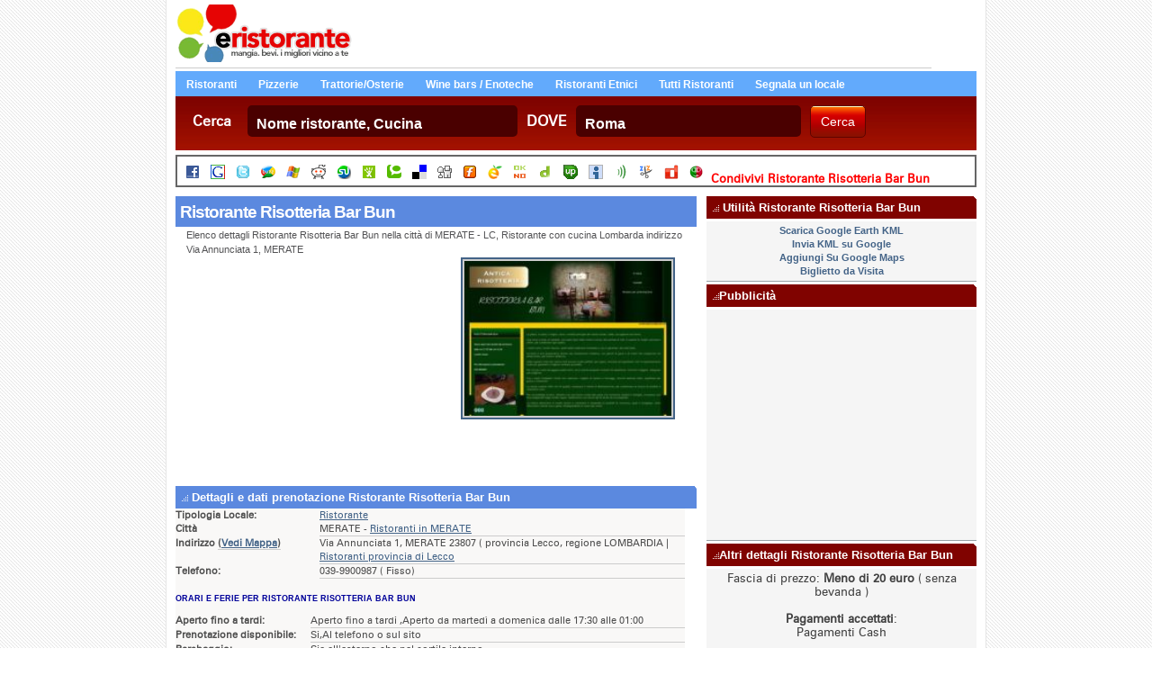

--- FILE ---
content_type: text/html; charset: UTF-8;charset=UTF-8
request_url: http://eristorante.com/ristorante_risotteria_bar_bun_prenotazione_ristorante_274909.html
body_size: 46119
content:
 	<!DOCTYPE   html PUBLIC "-//W3C//DTD XHTML 1.0 Transitional//EN" "http://www.w3.org/TR/xhtml1/DTD/xhtml1-transitional.dtd" >
            <html  xmlns="http://www.w3.org/1999/xhtml" >
            
<head>
 
<title>Ristorante Risotteria Bar Bun MERATE Ristoranti cucina Lombarda MERATE Risotteria Bar Bun Lecco</title>
<meta name="description" content="Recensioni Ristorante Risotteria Bar Bun MERATE Ristoranti cucina Lombarda  MERATE  Ristorante Risotteria Bar Bun città MERATE recensioni Ristoranti cucina Lombarda Risotteria Bar Bun  regione LOMBARDIA Lecco Ristorante" />
<meta name="keywords" content="Ristorante Risotteria Bar Bun, Ristoranti MERATE, Ristoranti cucina Lombarda, Ristorante MERATE, cucina Lombarda MERATE,  MERATE ristorante, Trattoria, Osteria, Pizzeria, Wine Bar, Enoteca, Ristorante etnico, prenotazione, prenotazioni ristoranti , prenotazione onlinen" />
<meta name="page-topic" content="Ristorante Italia" />
<meta http-equiv="Content-Type" content="text/html;charset=UTF-8" />
<meta name="identifier" content="https://www.eristorante.com/" />
<meta name="author" content="Andrew Berreth, https://www.eristorante.com/" />
<meta name="page-topic" content="ristoranti italia" />
<meta name="language" content="italian, it" />
<meta name="robots" content="index,follow" />
<meta name="distribution" content="Global" />
<meta name="copyright" content="Copyright 2023 https://www.eristorante.com/" />
<meta name="google-site-verification" content="ViwAxQumZNh200LYG0TZmCvDGkYCxcAqW0fdIDPiB7A" />
<meta name="y_key" content="ba3a467a782f56be" />

    <script src="https://ajax.googleapis.com/ajax/libs/jquery/1.7.0/jquery.min.js"></script>

    <link rel="stylesheet" href="https://ajax.googleapis.com/ajax/libs/jqueryui/1.13.2/themes/smoothness/jquery-ui.css">
    <script src="https://ajax.googleapis.com/ajax/libs/jqueryui/1.8.16/jquery-ui.min.js"></script>

<link rel="stylesheet" href="https://ajax.googleapis.com/ajax/libs/jqueryui/1.8.16/themes/flick/jquery-ui.css" type="text/css" media="all" />

<link rel="shortcut icon" href="https://www.eristorante.com/favicon.ico" type="image/x-icon" />
<link rel="stylesheet" type="text/css" href="/css/style.css" />
<script type="text/javascript" src="/js/texts.php"></script>
<script type="text/javascript" src="/js/eristorante.js"></script>

<link rel="stylesheet" type="text/css" href="/css/rating.css" />
 <link rel="stylesheet" type="text/css" href="/css/jquery.lightbox-0.5.css" />
        <script type="text/javascript" src="/js/jquery.lightbox-0.5.pack.js"></script>
        <script type="text/javascript">
            $(function() {
                $('#gallery a').lightBox({fixedNavigation:true});
            });
        </script>
        <!-- <link rel="stylesheet" type="text/css" href="css/jquery.rating.css" />
        <script type="text/javascript" src="js/jquery.rating.pack.js"></script>-->
        </head>

 <body>
<div id="acc">
  <h1>Recensioni Ristoranti Risotteria Bar Bun MERATE Ristorante cucina Lombarda LOMBARDIA</h1>
  <p>Risotteria Bar Bun dettagli completi e telefono Ristorante MERATE Lombarda provincia Lecco regione LOMBARDIA Ristorante Risotteria Bar Bun</p>
  <h2>Ristoranti provincia Lecco Risotteria Bar Bun cucina Lombarda MERATE Ristorante</h2>
</div>
<div class="content">
  <div class="header">
    <div class="logo"><a href="/index.php"><img src="/img/logo-eristorante.png" alt="Eristorante - Ristoranti Italiani" width="200" height="64" border="0" title=""  /></a></div>    <div class="gtop">
          </div>
  </div>    
      <div class="bar">
    <table border="0" align="center" cellpadding="0" cellspacing="0">
      <tr>
        <td><ul class="menu">
            <li><a href="ristoranti-italiani-ristorante-t1-p1.html">Ristoranti</a></li>
            <li><a href="pizzerie-italiane-pizzeria-t3-p1.html">Pizzerie</a></li>
            <li><a href="trattorie-osterie-italiane-trattoria-osteria-t2-p1.html">Trattorie/Osterie</a></li>
            <li><a href="wine-bars-enoteche-italiane-wine-bar-enoteca-t4-p1.html">Wine bars / Enoteche</a></li>
            <li><a href="ristoranti-etnici-italiani-ristorante-etnico-t5-p1.html">Ristoranti Etnici</a></li>
            <li><a href="tutti-locali-italiani-elenco-p1.html">Tutti Ristoranti</a></li>
            <li><a href="http://www.iristorante.it/register.html" title="Inserisci Ristorante" target="_blank">Segnala un locale</a></li>
          </ul></td>
      </tr>
    </table>
  </div>
  <div id="searchArea">
        <form action="index.php" id="srchForm" name="srchForm" method="post"  onsubmit="return validateSearch('true');">
      <input type="hidden" name="act" id="act" value="search" />
      <input type="hidden" name="page" id="" value="search" />
      <input type="hidden" name="city_id" id="city_id" value="" />
      <label for="findInput" id="findLabel">Cerca</label>
      <div id="find">
        <input name="s" id="s" maxlength="255" value="Nome ristorante, Cucina" type="text" onclick="if(this.value == 'Nome ristorante, Cucina') {this.value = '';}" />
      </div>
      <label for="whereInput" id="whereLabel">DOVE</label>
      <div id="where">
        <input class="ac_input" name="city" id="city" maxlength="255" value="Roma" type="text" />
      </div>
      <div class="inputBtn">
        <input id="searchBtn" name="searchBtn" value="Cerca" type="submit" />
      </div>
    </form>
      </div>    

     



<script src="https://maps.googleapis.com/maps/api/js?v=3.exp&sensor=false&libraries=adsense"></script>
 <script>
 var spot = " 23807-MERATE-Via Annunciata,1-Italia";
 var spot_anz = "<strong>Ristorante  Risotteria Bar Bun</strong><br />Via Annunciata,1<br /> 23807 MERATE";
 var spot_not_found = "<br /><br /><br /><b>Per questo Indirizzo di ristorante non è disponibile una Mappa.</b>"	
 
function initialize() {
	var myLatlng = new google.maps.LatLng(45.710173,9.4070129);
  var mapOptions = {
    center: myLatlng,
    zoom: 15,
	panControl: true, //enable pan Control
    zoomControl: true, //enable zoom control
    zoomControlOptions: {
    style: google.maps.ZoomControlStyle.SMALL //zoom control size
    },
    scaleControl: true, // enable scale control
    mapTypeId: google.maps.MapTypeId.ROADMAP, // google map type
	animation: google.maps.Animation.DROP,
	styles:
[{
featureType: "poi.business",
elementType: "labels",
stylers:
[{visibility: "off"}]
}]};
  
  
  var map = new google.maps.Map(document.getElementById('gmap'),
      mapOptions);

   var marker = new google.maps.Marker({
      position: myLatlng,
      map: map,
      title: "",
	  icon:"https://www.eristorante.com//img/maps/restaurant.png"
  });
  
    var contentString="<img src='https://www.eristorante.com/thumbs/b2bd6f71858b6f693c529d4ac46212e0_tb.jpg' border='0' style='float:left;margin-top:5px;margin-right:5px;border:1px solid #7F0200; padding:1px;' alt='' /><font style=\"font-size: 11px;\" title=\""+spot_anz+"\">" + spot_anz + "</font>";

	  var infowindow = new google.maps.InfoWindow({
                content: contentString,
                disableAutoPan:false
            });
	infowindow.open(map,marker);
  var adUnitDiv = document.createElement('div');

  // Note: replace the publisher ID noted here with your own
  // publisher ID.
  var adUnitOptions = {
    format: google.maps.adsense.AdFormat.VERTICAL_BANNER,
    position: google.maps.ControlPosition.RIGHT,
    publisherId: 'pub-8272213862859994',
    map: map,
    visible: true
  };
  var adUnit = new google.maps.adsense.AdUnit(adUnitDiv, adUnitOptions);
}

google.maps.event.addDomListener(window, 'load', initialize);

    </script>


<!-- end header.tpl -->                     
<div class="socialbar">
        <a target="_blank" rel="nofollow" href="http://www.facebook.com/sharer.php?u=https%3A%2F%2Fwww.eristorante.com%2Fristorante_risotteria_bar_bun_prenotazione_ristorante_274909.html&t=Ristorante+Risotteria+Bar+Bun+-+MERATE+%7C+Eristorante.com"><img src="img/share/facebook.gif" alt="Condividi su Facebook" width="16" height="16" border="0" /></a>
    <a target="_blank" rel="nofollow" href="http://plus.google.com/share?url=https%3A%2F%2Fwww.eristorante.com%2Fristorante_risotteria_bar_bun_prenotazione_ristorante_274909.html&title=Ristorante+Risotteria+Bar+Bun+-+MERATE+%7C+Eristorante.com"><img src="img/share/google.gif" alt="Aggiungi su Google Bookmark" width="16" height="16" border="0" /></a> 
    <a target="_blank" rel="nofollow" href="http://twitter.com/home?status=https%3A%2F%2Fwww.eristorante.com%2Fristorante_risotteria_bar_bun_prenotazione_ristorante_274909.html"><img src="img/share/twitter.png" alt="Segnala su Il tuo Twitter" width="16" height="16" border="0" /></a> 

    <a target="_blank" rel="nofollow" href="http://www.google.com/reader/link?url=https%3A%2F%2Fwww.eristorante.com%2Fristorante_risotteria_bar_bun_prenotazione_ristorante_274909.html&title=Ristorante+Risotteria+Bar+Bun+-+MERATE+%7C+Eristorante.com&srcURL=https%3A%2F%2Fwww.eristorante.com%2Fristorante_risotteria_bar_bun_prenotazione_ristorante_274909.html&srcTitle=Ristorante+Risotteria+Bar+Bun+-+MERATE+%7C+Eristorante.com"><img src="img/share/buzz.gif" alt="Segnala su Il tuo Google Buzz" width="16" height="16" border="0" /></a> 

    <a target="_blank" rel="nofollow" href="http://favorites.live.com/quickadd.aspx?marklet=1&url=https%3A%2F%2Fwww.eristorante.com%2Fristorante_risotteria_bar_bun_prenotazione_ristorante_274909.html&title=Ristorante+Risotteria+Bar+Bun+-+MERATE+%7C+Eristorante.com"><img src="img/share/live.gif" alt="Aggiungi su Live.com" width="16" height="15" border="0" /></a>
    <a target="_blank" rel="nofollow" href="http://reddit.com/submit?url=https%3A%2F%2Fwww.eristorante.com%2Fristorante_risotteria_bar_bun_prenotazione_ristorante_274909.html&title=Ristorante+Risotteria+Bar+Bun+-+MERATE+%7C+Eristorante.com"><img src="img/share/reddit.gif" alt="Segnala su Reddit" width="16" height="16" border="0" /></a> 
    <a target="_blank" rel="nofollow" href="http://www.stumbleupon.com/submit?url=https%3A%2F%2Fwww.eristorante.com%2Fristorante_risotteria_bar_bun_prenotazione_ristorante_274909.html&title=Ristorante+Risotteria+Bar+Bun+-+MERATE+%7C+Eristorante.com"><img src="img/share/stumbleupon.gif" alt="Segnala su Stumbleupon" width="16" height="16" border="0" /></a> 
    <a target="_blank" rel="nofollow" href="http://bookmarks.excite.eu/add?url=https%3A%2F%2Fwww.eristorante.com%2Fristorante_risotteria_bar_bun_prenotazione_ristorante_274909.html&title=Ristorante+Risotteria+Bar+Bun+-+MERATE+%7C+Eristorante.com"><img src="img/share/excite.gif" alt="Aggiungi su Excite Bookmark" width="16" height="16" border="0" /></a>
    <a target="_blank" rel="nofollow" href="http://technorati.com/faves/?add=https%3A%2F%2Fwww.eristorante.com%2Fristorante_risotteria_bar_bun_prenotazione_ristorante_274909.html"><img src="img/share/technorati.gif" alt="Segnala su Technorati" width="16" height="16" border="0" /></a>     
    <a target="_blank" rel="nofollow" href="http://del.icio.us/post?url=https%3A%2F%2Fwww.eristorante.com%2Fristorante_risotteria_bar_bun_prenotazione_ristorante_274909.html&title=Ristorante+Risotteria+Bar+Bun+-+MERATE+%7C+Eristorante.com"><img src="img/share/delicious.gif" alt="Segnala su Del.icio.us" width="16" height="16" border="0" /></a>
    <a target="_blank" rel="nofollow" href="http://digg.com/submit?phase=2&url=https%3A%2F%2Fwww.eristorante.com%2Fristorante_risotteria_bar_bun_prenotazione_ristorante_274909.html&title=Ristorante+Risotteria+Bar+Bun+-+MERATE+%7C+Eristorante.com"><img src="img/share/digg.gif" alt="Segnala su Digg" width="16" height="16" border="0" /></a>
    <a target="_blank" rel="nofollow" href="http://furl.net/storeIt.jsp?u=https%3A%2F%2Fwww.eristorante.com%2Fristorante_risotteria_bar_bun_prenotazione_ristorante_274909.html&t=Ristorante+Risotteria+Bar+Bun+-+MERATE+%7C+Eristorante.com"><img src="img/share/furl.gif" alt="Segnala su Furl" width="16" height="16" border="0" /></a>
    <a target="_blank" rel="nofollow" href="http://segnalo.com/post.html.php?url=https%3A%2F%2Fwww.eristorante.com%2Fristorante_risotteria_bar_bun_prenotazione_ristorante_274909.html&title=Ristorante+Risotteria+Bar+Bun+-+MERATE+%7C+Eristorante.com"><img src="img/share/segnalo.gif" alt="Segnala su Segnalo.it" width="16" height="16" border="0" /></a> 
    <a target="_blank" rel="nofollow" href="http://oknotizie.alice.it/post.html.php?url=https%3A%2F%2Fwww.eristorante.com%2Fristorante_risotteria_bar_bun_prenotazione_ristorante_274909.html&title=Ristorante+Risotteria+Bar+Bun+-+MERATE+%7C+Eristorante.com"><img src="img/share/oknotizie.gif" alt="Segnala su OKNOtizie" width="16" height="16" border="0" /></a> 
    <a target="_blank" rel="nofollow" href="http://www.diggita.it/submit.php?url=https%3A%2F%2Fwww.eristorante.com%2Fristorante_risotteria_bar_bun_prenotazione_ristorante_274909.html"><img src="img/share/diggita.gif" alt="Segnala su DiggIta" width="16" height="16" border="0" /></a>
    <a target="_blank" rel="nofollow" href="http://www.upnews.it/submit/?url=https%3A%2F%2Fwww.eristorante.com%2Fristorante_risotteria_bar_bun_prenotazione_ristorante_274909.html"><img src="img/share/upnews.png" alt="Segnala su Upnews" width="16" height="16" border="0" /></a> 
    <a target="_blank" rel="nofollow" href="http://fai.informazione.it/submit.aspx?url=https%3A%2F%2Fwww.eristorante.com%2Fristorante_risotteria_bar_bun_prenotazione_ristorante_274909.html&title=Ristorante+Risotteria+Bar+Bun+-+MERATE+%7C+Eristorante.com"><img src="img/share/fainformazione.gif" alt="Segnala su Fai Informazione" width="16" height="16" border="0" /></a>  
    <a target="_blank" rel="nofollow" href="http://www.fainotizia.it/node/add/rrpointer?edit[url]=https%3A%2F%2Fwww.eristorante.com%2Fristorante_risotteria_bar_bun_prenotazione_ristorante_274909.html&edit[title]=Ristorante+Risotteria+Bar+Bun+-+MERATE+%7C+Eristorante.com"><img src="img/share/fainotizia.gif" alt="Segnala su Fai Notizia" width="16" height="16" border="0" /></a> 
    <a target="_blank" rel="nofollow" href="http://ziczac.it/a/segnala/?url=https%3A%2F%2Fwww.eristorante.com%2Fristorante_risotteria_bar_bun_prenotazione_ristorante_274909.html&titolo=Ristorante+Risotteria+Bar+Bun+-+MERATE+%7C+Eristorante.com"><img src="img/share/ziczac.gif" alt="Segnala su ZicZac" width="16" height="16" border="0" /></a> 
    <a target="_blank" rel="nofollow" href="http://www.dicevi.com/mydicevi/add_post.php?url=https%3A%2F%2Fwww.eristorante.com%2Fristorante_risotteria_bar_bun_prenotazione_ristorante_274909.html&title=Ristorante+Risotteria+Bar+Bun+-+MERATE+%7C+Eristorante.com"><img src="img/share/dicevi.gif" alt="Segnala su Dicevi" width="16" height="16" border="0" /></a>
    <a target="_blank" rel="nofollow" href="http://www.sugiu.it/submit.php?url=https%3A%2F%2Fwww.eristorante.com%2Fristorante_risotteria_bar_bun_prenotazione_ristorante_274909.html"><img src="img/share/sugiu.gif" alt="Segnala su Sugiu" width="16" height="16" border="0" /></a>
    Condivivi Ristorante  Risotteria Bar Bun    </div>
<div class="left">
    <h1>Ristorante  Risotteria Bar Bun</h1>
    <div class="description"> Elenco dettagli Ristorante  Risotteria Bar Bun nella città di MERATE - LC, Ristorante con cucina Lombarda indirizzo Via Annunciata 1, MERATE </div>
    <div class="box">
        <div class="box-content">
            <table width="99%" height="250" cellpadding="2" cellspacing="0">
                <tr>
                    <td width="300">                            <script type="text/javascript"><!--
                                google_ad_client = "pub-8272213862859994";
                                /* eristo2009lt */
                                google_ad_slot = "8226170336";
                                google_ad_width = 300;
                                google_ad_height = 250;
                                //-->
                            </script>
                            <script type="text/javascript"
                                    src="https://pagead2.googlesyndication.com/pagead/show_ads.js">
                            </script>
                        </td>
                    <td align="center" valign="top" >                                <a href="http://www.risotteriabarbun.it" target="_blank" rel="nofollow"><img src="thumbs/b2bd6f71858b6f693c529d4ac46212e0_large.jpg" border="0"  alt="Ristorante  Risotteria Bar Bun"class=" thumb-pic-detail" width="230"></a> 
  
                               </td>
                </tr>
            </table>
            <h3><img src="img/bulletneg.gif" alt="Dettagli Ristorante  Risotteria Bar Bun" />
Dettagli e dati prenotazione Ristorante  Risotteria Bar Bun</h3>
            <table width="98%" cellpadding="2" cellspacing="0" class="sitedetails">
                <tr>
                    <td width="160"><strong>Tipologia Locale:</strong></td>
                                        <td><a href="ristoranti-italiani-ristorante-italiano-t1-p1.html" class="cat-url">Ristorante</a></td>
                </tr>
                <tr>
                    <td valign="top"><strong>Citt&agrave;</strong></td>
                                        <td class="details">MERATE - <a href="ristoranti-merate-ristorante-t1c6210-p1.html">Ristoranti in MERATE</a></td>
                </tr>
                <tr>
                    <td valign="top"><strong>Indirizzo <span class="details">(<a href="#mappa">Vedi Mappa</a>)</span></strong></td>
                                        <td class="details">Via Annunciata 1, MERATE  23807 ( provincia Lecco, regione LOMBARDIA                        | <a href="ristoranti-lecco-provincia-t1-prolc-p1.html">
                            Ristoranti provincia di Lecco                        </a></td>
                </tr>
                <tr>
                    <td valign="top"><strong>Telefono:</strong></td>
                    <td class="details">
                                                    039-9900987  ( Fisso)
                            <br />

                    </td>
                </tr>
                <tr>
                    <td valign="top">&nbsp;</td>
                    <td>&nbsp;</td>
                </tr>

                <tr></tr>
            </table>

              
            <table width="98%" cellpadding="2" cellspacing="0" class="sitedetails">

                <tr>
                    <td height="24" colspan="2" valign="top" class="pagination">Orari e ferie per Ristorante  Risotteria Bar Bun</td>
                </tr>
                <tr>
                                <td valign="top"><strong>Aperto fino a tardi:</strong></td>
                                <td class="details">Aperto fino a tardi ,Aperto da martedì a domenica dalle 17:30 alle 01:00</td>
                            </tr>
                            <tr>
                                <td valign="top"><strong>Prenotazione disponibile:</strong></td>
                                <td class="details">Si,Al telefono o sul sito</td>
                            </tr>
                            <tr>
                                <td valign="top"><strong>Parcheggio:</strong></td>
                                <td class="details">Sia all'esterno che nel cortile interno</td>
                            </tr>
                            <tr>
                                <td valign="top"><strong>Ambiente:</strong></td>
                                <td class="details">Intimo e romantico,Accogliente e caldo</td>
                            </tr>
                            <tr>
                                <td valign="top"><strong>Particolarità Ambiente:</strong></td>
                                <td class="details">Interni in pietra e sasso</td>
                            </tr>
                            <tr>
                                <td valign="top"><strong>Aria Condizionata:</strong></td>
                                <td class="details">Non necessaria</td>
                            </tr>
                            <tr>
                                <td valign="top"><strong>Numero di Sale:</strong></td>
                                <td class="details">2</td>
                            </tr>
                            <tr>
                                <td valign="top"><strong>Posti all'interno:</strong></td>
                                <td class="details">44</td>
                            </tr>
                            <tr>
                                <td valign="top"><strong>Tavoli all'aperto:</strong></td>
                                <td class="details">0</td>
                            </tr>
                            <tr>
                                <td valign="top"><strong>Posti all'aperto:</strong></td>
                                <td class="details">0</td>
                            </tr>
                            <tr>
                                <td valign="top"><strong>Sala Riunioni:</strong></td>
                                <td class="details">no</td>
                            </tr>
                            <tr>
                                <td valign="top"><strong>Posti Sala Riunioni:</strong></td>
                                <td class="details">0</td>
                            </tr>
                            <tr>
                                <td valign="top"><strong>Aria Fumatori:</strong></td>
                                <td class="details">no</td>
                            </tr>
                            <tr>
                                <td valign="top"><strong>Alloggio Disponibile:</strong></td>
                                <td class="details">no</td>
                            </tr>
                            <tr>
                                <td valign="top"><strong>Anno di Fondazione:</strong></td>
                                <td class="details">2017</td>
                            </tr>
                            <tr>
                                <td valign="top"><strong>Ferie:</strong></td>
                                <td class="details">non previste</td>
                            </tr>
                            <tr>
                                <td valign="top"><strong>Wi-Fi:</strong></td>
                                <td class="details">presente</td>
                            </tr>
                                            <tr>
                    <td>&nbsp;</td>
                    <td>&nbsp;</td>
                </tr>
                <tr></tr>
            </table>

            <h3><img src="img/bulletneg.gif" alt="Atmosfera Ristorante  Risotteria Bar Bun" />
                    Atmosfera Ristorante  Risotteria Bar Bun</h3>
            <table width="98%" cellpadding="2" cellspacing="0" class="sitedetails">
                <tr>
                    <td width="150"><strong>Atmosfera:</strong></td>
                                        <td class="details">Intimo e romantico,Accogliente e caldo <em>[ Interni in pietra e sasso                            ] </em> <br />

Tutti(e) <a href="ristoranti-merate-atmosfera-intimo-e-romantico-accogliente-e-caldo-ristorante-t1a1356590c6210-p1.html" class="cat-url">
Ristoranti atmosfera Intimo e romantico,Accogliente e caldo in MERATE                        </a></td>
                </tr>
                <tr>
                    <td valign="top"><strong>Cucina</strong></td>
                                        <td class="details">Lombarda - <a href="ristoranti-merate-cucina-lombarda-ristorante-t1b110c6210-p1.html">
Ristoranti cucina Lombarda in MERATE
                        </a></td>
                </tr>
                <tr>
                    <td valign="top"><strong>Specialità</strong></td>
                    <td class="details"></td>
                </tr>
                <tr>
                    <td valign="top"><strong>Coperti(Terrazze):</strong></td>
                    <td class="details">                                                <br />
                        Posti aperti  :
                        No</td>
                </tr>


                <tr>
                    <td><strong>Proprietario</strong></td>
                    <td class="details">Marco</td>
                </tr>
                <tr>
                    <td><strong>Chef Name</strong></td>
                    <td class="details">Hermes</td>
                </tr>
                <tr>
                    <td><strong>Maitre Name</strong></td>
                    <td class="details"></td>
                </tr>
                <tr>
                    <td><strong>Sommelier Name</strong></td>
                    <td class="details"></td>
                </tr>
                <tr>
                    <td>&nbsp;</td>
                    <td class="details">&nbsp;</td>
                </tr>
                <tr>
                    <td><strong>Curiosit&agrave;</strong></td>
                    <td class="details"></td>
                </tr>
                <tr>
                    <td><strong>Altre informazioni</strong></td>
                    <td class="details"></td>
                </tr>
            </table>
        </div>
        <div class="box-content">
            <h3><a name="mappa" id="mappa"></a><img src="img/bulletneg.gif" alt="Mappa Ristorante  Risotteria Bar Bun" /> 
Mappa e indicazioni stradali per Ristorante  Risotteria Bar Bun            </h3>
            <div  id="gmap" style="width: 540px; height: 350px">
                <div class="mapLoad"> <img src="/images/loading.gif" border="0" alt="Loading Map" /><br />
                    <br />
                    <div class="t1">Loading <b>Google Maps per Ristorante Ristorante  Risotteria Bar Bun</b> ...</div>
                    <br />
                    <div class="t1"> (Se dopo qualche secondi <b>Google Maps</b> non e vizibile, il suo Browser potrebbe non essere compatibile con <b>Google Maps</b>)                    </div>
                </div>
            </div>
        </div>
    </div>
        <h4>Visita il sito di <a href="http://www.risotteriabarbun.it" target="_blank">Ristorante  Risotteria Bar Bun</a>        </h4>
     
    <h3><img src="img/bulletneg.gif" alt="REST_REVIEW_ALT" /> Aggiungi un commento o una recensione per Ristorante  Risotteria Bar Bun </h3>
  
  
  
    <!-- comments section -->
    <a name="comments"></a>   
        <div class="comments_form">
      <form action="#comments" method="post" id="comments-form">
            <fieldset>
                <input type="hidden" name="act" id="act" value="comment" />
                    
              <p class="row nomargin">
                    
      <label for="comments">La tua recensione...: <span class="required">*</span></label>
      <span class="field"><textarea id="comments" name="comments" rows="5" cols="40"></textarea></span>
           </p>
                    
                    
                                     <p class="row">
                        <div class="ratingArea">
                            <div class="infoText">
                            Siete pregati di votare per la qualità del servizio, l'atmosfera, la cucina e impressione generale di <strong> Ristorante  Risotteria Bar Bun</strong> prima, dell'invio la recensione.                            </div>
                            <!-- start voting -->
                            <div class="ratingblock"><div id="unit_longkitchen">  <ul id="unit_ulkitchen" class="unit-rating" style="width:85px;">     <li class="current-rating" style="width:50.49px;">Corrente 2.97/5</li><li><a href="rate.php?j=1&amp;q=kitchen&amp;c=5&amp;r=274909" title="1 da 5" class="r1-unit rater" rel="nofollow">1</a></li><li><a href="rate.php?j=2&amp;q=kitchen&amp;c=5&amp;r=274909" title="2 da 5" class="r2-unit rater" rel="nofollow">2</a></li><li><a href="rate.php?j=3&amp;q=kitchen&amp;c=5&amp;r=274909" title="3 da 5" class="r3-unit rater" rel="nofollow">3</a></li><li><a href="rate.php?j=4&amp;q=kitchen&amp;c=5&amp;r=274909" title="4 da 5" class="r4-unit rater" rel="nofollow">4</a></li><li><a href="rate.php?j=5&amp;q=kitchen&amp;c=5&amp;r=274909" title="5 da 5" class="r5-unit rater" rel="nofollow">5</a></li>  </ul>  <p>Cucina: <strong> 3.0</strong>/5 <br />(1805 Voti )  </p></div></div><div class="ratingblock"><div id="unit_longambiance">  <ul id="unit_ulambiance" class="unit-rating" style="width:85px;">     <li class="current-rating" style="width:48.96px;">Corrente 2.88/5</li><li><a href="rate.php?j=1&amp;q=ambiance&amp;c=5&amp;r=274909" title="1 da 5" class="r1-unit rater" rel="nofollow">1</a></li><li><a href="rate.php?j=2&amp;q=ambiance&amp;c=5&amp;r=274909" title="2 da 5" class="r2-unit rater" rel="nofollow">2</a></li><li><a href="rate.php?j=3&amp;q=ambiance&amp;c=5&amp;r=274909" title="3 da 5" class="r3-unit rater" rel="nofollow">3</a></li><li><a href="rate.php?j=4&amp;q=ambiance&amp;c=5&amp;r=274909" title="4 da 5" class="r4-unit rater" rel="nofollow">4</a></li><li><a href="rate.php?j=5&amp;q=ambiance&amp;c=5&amp;r=274909" title="5 da 5" class="r5-unit rater" rel="nofollow">5</a></li>  </ul>  <p>Atmosfera: <strong> 2.9</strong>/5 <br />(1676 Voti )  </p></div></div><div class="ratingblock"><div id="unit_longserving">  <ul id="unit_ulserving" class="unit-rating" style="width:85px;">     <li class="current-rating" style="width:50.15px;">Corrente 2.95/5</li><li><a href="rate.php?j=1&amp;q=serving&amp;c=5&amp;r=274909" title="1 da 5" class="r1-unit rater" rel="nofollow">1</a></li><li><a href="rate.php?j=2&amp;q=serving&amp;c=5&amp;r=274909" title="2 da 5" class="r2-unit rater" rel="nofollow">2</a></li><li><a href="rate.php?j=3&amp;q=serving&amp;c=5&amp;r=274909" title="3 da 5" class="r3-unit rater" rel="nofollow">3</a></li><li><a href="rate.php?j=4&amp;q=serving&amp;c=5&amp;r=274909" title="4 da 5" class="r4-unit rater" rel="nofollow">4</a></li><li><a href="rate.php?j=5&amp;q=serving&amp;c=5&amp;r=274909" title="5 da 5" class="r5-unit rater" rel="nofollow">5</a></li>  </ul>  <p>Servizio: <strong> 2.9</strong>/5 <br />(1606 Voti )  </p></div></div><div class="ratingblock"><div id="unit_longquality">  <ul id="unit_ulquality" class="unit-rating" style="width:85px;">     <li class="current-rating" style="width:50.15px;">Corrente 2.95/5</li><li><a href="rate.php?j=1&amp;q=quality&amp;c=5&amp;r=274909" title="1 da 5" class="r1-unit rater" rel="nofollow">1</a></li><li><a href="rate.php?j=2&amp;q=quality&amp;c=5&amp;r=274909" title="2 da 5" class="r2-unit rater" rel="nofollow">2</a></li><li><a href="rate.php?j=3&amp;q=quality&amp;c=5&amp;r=274909" title="3 da 5" class="r3-unit rater" rel="nofollow">3</a></li><li><a href="rate.php?j=4&amp;q=quality&amp;c=5&amp;r=274909" title="4 da 5" class="r4-unit rater" rel="nofollow">4</a></li><li><a href="rate.php?j=5&amp;q=quality&amp;c=5&amp;r=274909" title="5 da 5" class="r5-unit rater" rel="nofollow">5</a></li>  </ul>  <p>Qualit&agrave;: <strong> 2.9</strong>/5 <br />(1689 Voti )  </p></div></div>                            <div class="c"></div>
                        </div>
                        <!--end voting -->
                    </p>
                    <p class="row">
      <label for="url">Titolo Recensione:  <span class="required">*</span></label>
      <span class="field"><input type="text" id="title" name="title" value="" placeholder=""></span>
     </p> 
<p class="row half first">
      <label for="name">Il tuo nome: <span class="required">*</span></label>
      <span class="field"><input type="text" id="name" name="name" value=""></span>
     </p>                   

<p class="row half">
      <label for="email">Indirizzo email: <span class="required">*</span></label>
      <span class="field"><input type="text" id="email" name="email" value=""></span>
           </p>

<p class="row">
      <label for="url">Il tuo sito ( Opzionale ):</label>
      <span class="field"><input type="text" id="url" name="url" value="" placeholder="http://"></span>
     </p> 
    <script>     
        var RecaptchaOptions = {
                  custom_translations : {
                        instructions_visual : "Scrivi le due parole:",
                        instructions_audio : "Trascrivi ci\u00f2 che senti:",
                        play_again : "Riascolta la traccia audio",
                        cant_hear_this : "Scarica la traccia in formato MP3",
                        visual_challenge : "Modalit\u00e0 visiva",
                        audio_challenge : "Modalit\u00e0 auditiva",
                        refresh_btn : "Chiedi due nuove parole",
                        help_btn : "Aiuto",
                        incorrect_try_again : "Scorretto. Riprova.",
                }, 
                lang : 'it', // Unavailable while writing this code (just for audio challenge)
                theme : 'white' // Make sure there is no trailing ',' at the end of the RecaptchaOptions dictionary
        }; 
        </script>

<div class="row clearfix" style="margin-bottom:10px;">

     <!-- <label for="captcha">Inserisci il codice antispam:<span class="required">*</span></label> -->
      <span class="field" id="security" > <script type="text/javascript" src="http://www.google.com/recaptcha/api/challenge?k=6LdmkfcSAAAAAIDUE-rj0XMl0A-0r8yS0twE8Lg7"></script>

	<noscript>
  		<iframe src="http://www.google.com/recaptcha/api/noscript?k=6LdmkfcSAAAAAIDUE-rj0XMl0A-0r8yS0twE8Lg7" height="300" width="500" frameborder="0"></iframe><br/>
  		<textarea name="recaptcha_challenge_field" rows="3" cols="40"></textarea>
  		<input type="hidden" name="recaptcha_response_field" value="manual_challenge"/>
	</noscript></span>
       </div>                   
 

<p class="row">
<button type="submit" id="add_comment" name="add_comment" >Invia la recensione</button>
</p>
            </fieldset>
        </form>
    </div>
    <!-- end comments section -->
        <h3><img src="img/bulletneg.gif" alt="Note Site" /> Commenti e recensioni di utenti</h3>
        <div class="box">
            <div class="box-content"> Ristorante  Risotteria Bar Bun non &egrave; votato. Fai tu la prima recensione!            </div>
        </div>
            </div>
<!--startisection-->
<div class="right">
    <h3><img src="img/bulletneg.gif" alt="Utilit&agrave; Web Ristoranti" />
 Utilit&agrave; Ristorante  Risotteria Bar Bun    </h3>
    <div class="right_articles">
        <a href="https://www.eristorante.com/gekml/ristorante_274909.kml">Scarica Google Earth KML</a> 
        <a href="http://maps.google.com/maps?q=https://www.eristorante.com/gekml/ristorante_274909.kml">Invia KML su Google</a> 
        <a href="http://maps.google.com/ig/add?synd=mpl&pid=mpl&moduleurl=https://www.eristorante.com/gmaps/ristorante_274909.xml">Aggiungi Su Google Maps</a>
        <a href="https://www.eristorante.com/vcard/ristorante_274909.vcf">Biglietto da Visita</a>  </div>

    <h3><img src="img/bulletneg.gif" alt="Link Sponsorizzati" />Pubblicità </h3>
    <div class="right_ads">
            <script type="text/javascript"><!--
                google_ad_client = "ca-pub-8272213862859994";
                /* eristo-300x250-right-top */
                google_ad_slot = "2329629232";
                google_ad_width = 300;
                google_ad_height = 250;
                //-->
            </script>
            <script type="text/javascript"
                    src="https://pagead2.googlesyndication.com/pagead/show_ads.js">
            </script>
            </div>
    <h3><img src="img/bulletneg.gif" alt="" />Altri dettagli  Ristorante  Risotteria Bar Bun </h3>
    <div class="right_articles">Fascia di prezzo: <strong>Meno di 20 euro</strong> ( senza bevanda )<br />
        <br />
        <strong>Pagamenti accettati</strong>:<br />
        Pagamenti Cash        <br />
        <br />
        <strong>Questo ristorante non &egrave; citato sulle guide di riferimento.</strong>    </div>
    <h3><img src="img/bulletneg.gif" alt="Ristoranti raccomandati dai utenti" /> Ristoranti raccomandati dai utenti</h3>
    <div class="right_articles">
                    <a href="ristoranti-trattoria-merate-ristorante-ricerca-p1.html">trattoria in Merate (2)</a>
                        <a href="ristoranti-ristorante-merate-ristorante-ricerca-p1.html">ristorante in merate (4)</a>
                        <a href="ristoranti-agriturismo-laghetto-merate-milano-ristorante-ricerca-p1.html">agriturismo laghetto in merate milano (4)</a>
                </div>
    <h3><img src="img/bulletneg.gif" alt="Altri Ristoranti in  MERATE" /> Altri Ristoranti in  MERATE</h3>

    <div class="listingarticlesr">
        <ul class="listingright">
                            <li><img src="thumbs/no_image_small.jpg" alt="Ristorante <strong> Nuova Luna" width="43" height="32" border="0" /> <a href="ristorante__nuova_luna_prenotazione_ristorante_83893.html">Ristorante <strong> Nuova Luna</strong></a>
                    <span>MERATE - Via Statale, no. 149</span>
                </li>  
                <li><img src="https://www.iristorante.it/files/110665/1780318445516417de609bf_small.jpg" alt="Ristorante <strong> Maxedo" width="43" height="32" border="0" /> <a href="ristorante__maxedo_prenotazione_ristorante_110665.html">Ristorante <strong> Maxedo</strong></a>
                    <span>MERATE - Via Lunga, no. 17</span>
                </li>  
                <li><img src="thumbs/no_image_small.jpg" alt="Trattoria/Osteria <strong> Caminun" width="43" height="32" border="0" /> <a href="trattoria_osteria__caminun_prenotazione_trattoria_osteria_83953.html">Trattoria/Osteria <strong> Caminun</strong></a>
                    <span>MERATE - Via Lunga, no. 19</span>
                </li>  
                <li><img src="https://www.iristorante.it/files/110670/1152894013516416724eac9_small.jpg" alt="Pizzeria <strong> Bonanomi Maurizio Gaetano" width="43" height="32" border="0" /> <a href="pizzeria__bonanomi_maurizio_gaetano_prenotazione_pizzeria_110670.html">Pizzeria <strong> Bonanomi Maurizio Gaetano</strong></a>
                    <span>MERATE - Via Don Alfredo Arnaboldi, no. 7</span>
                </li>  
                <li><img src="thumbs/no_image_small.jpg" alt="Trattoria/Osteria <strong> S.Giorgio" width="43" height="32" border="0" /> <a href="trattoria_osteria__s_giorgio_prenotazione_trattoria_osteria_83984.html">Trattoria/Osteria <strong> S.Giorgio</strong></a>
                    <span>MERATE - Via Statale, no. 59</span>
                </li>  
                <li><img src="https://www.iristorante.it/files/110672/1736030667516411f5a9f9f_small.jpg" alt="Ristorante <strong> Ragno D'Oro" width="43" height="32" border="0" /> <a href="ristorante__ragno_d_oro_prenotazione_ristorante_110672.html">Ristorante <strong> Ragno D'Oro</strong></a>
                    <span>CERNUSCO LOMBARDONE - Via Spluga, no. 91</span>
                </li>  
                <li><img src="https://www.iristorante.it/files/110671/486627434516413e1c6541_small.jpg" alt="Pizzeria <strong> Il Capriccio" width="43" height="32" border="0" /> <a href="pizzeria__il_capriccio_prenotazione_pizzeria_110671.html">Pizzeria <strong> Il Capriccio</strong></a>
                    <span>CERNUSCO LOMBARDONE - Via Spluga, no. 49</span>
                </li>  
                <li><img src="thumbs/no_image_small.jpg" alt="Ristorante <strong> La Rosa Blu" width="43" height="32" border="0" /> <a href="ristorante__la_rosa_blu_prenotazione_ristorante_83876.html">Ristorante <strong> La Rosa Blu</strong></a>
                    <span>CALCO - Via San Vigilio, no. 36</span>
                </li>  
                <li><img src="https://www.iristorante.it/files/15185/116440428050115871f1bfe_small.jpg" alt="Ristorante <strong> Passone" width="43" height="32" border="0" /> <a href="ristorante__passone_prenotazione_ristorante_15185.html">Ristorante <strong> Passone</strong></a>
                    <span>MONTEVECCHIA - Via del Pertevano, no. 10</span>
                </li>  
                <li><img src="https://www.iristorante.it/files/110667/128289930951629e2986027_small.jpg" alt="Pizzeria <strong> Ramses" width="43" height="32" border="0" /> <a href="pizzeria__ramses_prenotazione_pizzeria_110667.html">Pizzeria <strong> Ramses</strong></a>
                    <span>CERNUSCO LOMBARDONE - Via Lecco, no. 37</span>
                </li>  
        </ul>
    </div>


    <h3><img src="img/bulletneg.gif" alt="Migliori locali in MERATE" /> Migliori locali in MERATE</h3>

    <div class="listingarticlesr">
        <ul class="listingright">
                            <li><img src="https://www.iristorante.it/files/110670/1152894013516416724eac9_small.jpg" alt="Pizzeria <strong> Bonanomi Maurizio Gaetano" width="43" height="32" border="0" />
                    <a href="pizzeria_bonanomi_maurizio_gaetano_prenotazione_pizzeria_110670.html">Pizzeria <strong> Bonanomi Maurizio Gaetano</strong></a> <span> MERATE - Via Don Alfredo Arnaboldi, no. 7</span> </li>
                <li><img src="thumbs/no_image_small.jpg" alt="Agriturismo <strong> Fattoria Laghetto" width="43" height="32" border="0" />
                    <a href="agriturismo_fattoria_laghetto_prenotazione_agriturismo_77214.html">Agriturismo <strong> Fattoria Laghetto</strong></a> <span> MERATE - Via Laghetto, no. 2</span> </li>
                <li><img src="thumbs/no_image_small.jpg" alt="Ristorante <strong> Nuova Luna" width="43" height="32" border="0" />
                    <a href="ristorante_nuova_luna_prenotazione_ristorante_83893.html">Ristorante <strong> Nuova Luna</strong></a> <span> MERATE - Via Statale, no. 149</span> </li>
                <li><img src="thumbs/b2bd6f71858b6f693c529d4ac46212e0_tb.jpg" alt="Ristorante <strong> Risotteria Bar Bun" width="43" height="32" border="0" />
                    <a href="ristorante_risotteria_bar_bun_prenotazione_ristorante_274909.html">Ristorante <strong> Risotteria Bar Bun</strong></a> <span> MERATE - Via Annunciata, no. 1</span> </li>
                <li><img src="thumbs/no_image_small.jpg" alt="Trattoria/Osteria <strong> Caminun" width="43" height="32" border="0" />
                    <a href="trattoria_osteria_caminun_prenotazione_trattoria_osteria_83953.html">Trattoria/Osteria <strong> Caminun</strong></a> <span> MERATE - Via Lunga, no. 19</span> </li>
                <li><img src="https://www.iristorante.it/files/110665/1780318445516417de609bf_small.jpg" alt="Ristorante <strong> Maxedo" width="43" height="32" border="0" />
                    <a href="ristorante_maxedo_prenotazione_ristorante_110665.html">Ristorante <strong> Maxedo</strong></a> <span> MERATE - Via Lunga, no. 17</span> </li>
                <li><img src="thumbs/no_image_small.jpg" alt="Trattoria/Osteria <strong> S.Giorgio" width="43" height="32" border="0" />
                    <a href="trattoria_osteria_s_giorgio_prenotazione_trattoria_osteria_83984.html">Trattoria/Osteria <strong> S.Giorgio</strong></a> <span> MERATE - Via Statale, no. 59</span> </li>
                <li><img src="thumbs/no_image_small.jpg" alt="Osteria <strong> Della Cassina" width="43" height="32" border="0" />
                    <a href="osteria_della_cassina_prenotazione_osteria_83939.html">Osteria <strong> Della Cassina</strong></a> <span> MERATE -  Piazza Silvio Pellico, no. 1</span> </li>
                <li><img src="thumbs/no_image_small.jpg" alt="Ristorante Etnico <strong> Kuien" width="43" height="32" border="0" />
                    <a href="ristorante_etnico_kuien_prenotazione_ristorante_etnico_15182.html">Ristorante Etnico <strong> Kuien</strong></a> <span> MERATE - Via Cerri, no. 33</span> </li>
        </ul>
    </div>

</div>
<script type="text/javascript" language="javascript" src="js/behavior.js"></script>
<script type="text/javascript" language="javascript" src="js/rating.js"></script> 
  <!--startisection-->
  <div class="footer">
    <a href="http://www.iristorante.it/register.html" target="_blank">Inserisci un ristorante </a> | Chi Siamo | Copyright Policy | Contattaci | Jobs | Lavora con noi |  <a href="http://www.aziende-italiane-siti.it" target="_blank">Aziende Italiane</a><br />
    <div class="copyright">&copy; 2023  Ristorante Italia.Tutti i diritti riservati. Per informazioni di pubblicita info[@]eristorante.com <a href="ultime-ricerche-ristoranti-p1.html">Le ultime ricerche</a>
        <a href="https://www.mulch.ro" title="Producator Mulch">Mulch Producer</a> si <a href="//www.mediafirst.ro/" title="Optimizare SEO">Optimizare Site</a>
        <a href="https://tradesilvania.com/it/prices/bitcoin" title="Bitcoin Valore" >Bitcoin Valore BTC</a> <a href="https://www.twelvetransfers.co.uk/destinations/london-airport-taxi-transfers/london-heathrow-taxi-transfers/" title="Taxi to Heathrow">Taxi Heathrow to London</a>
        and <a href="https://www.squadstore.ro" title="Airsoft">Airsoft</a> si <a href="https://tradesilvania.com/ro/prices/bitcoin/" title="Pret BTC" >Pret Bitcoin</a> si
        <a href="https://www.1curs-valutar.ro/" title="Curs Schimb">Curs Valutar</a> and <a href="https://www.nursa.ro/" title="Bona si Menajera">Angajare Bone</a>
        <a href="https://www.twelvetransfers.co.uk/destinations/london-airport-taxi-transfers/london-gatwick-taxi-transfers/" title="Gatwick Taxi" target="_blank">Taxi Gatwick to London</a> e
        <a title="Implant Dentar" href="https://www.completdental.ro">Implant dentar Bucuresti</a> e  <a title="Psiholog Cluj" href="https://www.psinergie.ro">Psiholog Cluj</a>
    </div>
<script type="text/javascript"> 

  var _gaq = _gaq || [];
  _gaq.push(['_setAccount', 'UA-2714117-1']);
  _gaq.push(['_setDomainName', '.eristorante.com']);
  _gaq.push(['_trackPageview']);
  _gaq.push(['_trackPageLoadTime']);
 
  (function() {
    var ga = document.createElement('script'); ga.type = 'text/javascript'; ga.async = true;
    ga.src = ('https:' == document.location.protocol ? 'https://ssl' : 'http://www') + '.google-analytics.com/ga.js';
    var s = document.getElementsByTagName('script')[0]; s.parentNode.insertBefore(ga, s);
  })();
 
</script> 
  </div>
</div>
</div>
</body>



--- FILE ---
content_type: text/html; charset=utf-8
request_url: https://www.google.com/recaptcha/api2/aframe
body_size: 269
content:
<!DOCTYPE HTML><html><head><meta http-equiv="content-type" content="text/html; charset=UTF-8"></head><body><script nonce="GsXzHAzAYLwHbI0FMZcM0A">/** Anti-fraud and anti-abuse applications only. See google.com/recaptcha */ try{var clients={'sodar':'https://pagead2.googlesyndication.com/pagead/sodar?'};window.addEventListener("message",function(a){try{if(a.source===window.parent){var b=JSON.parse(a.data);var c=clients[b['id']];if(c){var d=document.createElement('img');d.src=c+b['params']+'&rc='+(localStorage.getItem("rc::a")?sessionStorage.getItem("rc::b"):"");window.document.body.appendChild(d);sessionStorage.setItem("rc::e",parseInt(sessionStorage.getItem("rc::e")||0)+1);localStorage.setItem("rc::h",'1769146559844');}}}catch(b){}});window.parent.postMessage("_grecaptcha_ready", "*");}catch(b){}</script></body></html>

--- FILE ---
content_type: text/css
request_url: http://eristorante.com/css/rating.css
body_size: 2277
content:
/*  styles for the unit rater
--------------------------------------------------------- 
ryan masuga, masugadesign.com
ryan@masugadesign.com 
Licensed under a Creative Commons Attribution 3.0 License.
http://creativecommons.org/licenses/by/3.0/
See readme.txt for full credit details.
--------------------------------------------------------- */

.ratingblock {
	display:block;
	padding-bottom:3px;
	margin-bottom:3px;
	float: left;
	width: 90px;
	margin-left:25px;
	font-size:10px;
	}

.loading {
	height: 17px;
	background: url('../images/working.gif') 50% 50% no-repeat;
	}
	
.unit-rating { /* the UL */
	list-style:none;
	margin: 0px;
	padding:0px;
	height: 17px;
	position: relative;
	background: url('../images/starrating.gif') top left repeat-x;		
	}

.unit-rating li{
    text-indent: -90000px;
	padding:0px;
	margin:0px;
	/*\*/
	float: left;
	/* */
	}
	
.unit-rating li a {
	outline: none;
	display:block;
	width:17px;
	height: 17px;
	text-decoration: none;
	text-indent: -9000px;
	z-index: 20;
	position: absolute;
	padding: 0px;
	}
	
.unit-rating li a:hover{
	background: url('../images/starrating.gif') left center;
	z-index: 2;
	left: 0px;
	}

.unit-rating a.r1-unit{left: 0px;}
.unit-rating a.r1-unit:hover{width:17px;}
.unit-rating a.r2-unit{left:17px;}
.unit-rating a.r2-unit:hover{width: 34px;}
.unit-rating a.r3-unit{left: 34px;}
.unit-rating a.r3-unit:hover{width: 51px;}
.unit-rating a.r4-unit{left: 51px;}	
.unit-rating a.r4-unit:hover{width: 67px;}
.unit-rating a.r5-unit{left: 67px;}
.unit-rating a.r5-unit:hover{width: 84px;}
.unit-rating a.r6-unit{left: 84px;}
.unit-rating a.r6-unit:hover{width: 101px;}
.unit-rating a.r7-unit{left: 101px;}
.unit-rating a.r7-unit:hover{width: 118px;}
.unit-rating a.r8-unit{left: 118px;}
.unit-rating a.r8-unit:hover{width: 135px;}
.unit-rating a.r9-unit{left: 135px;}
.unit-rating a.r9-unit:hover{width: 152px;}
.unit-rating a.r10-unit{left: 152px;}
.unit-rating a.r10-unit:hover{width: 300px;}

.unit-rating li.current-rating {
	background: url('../images/starrating.gif') left bottom;
	position: absolute;
	height: 17px;
	display: block;
	text-indent: -9000px;
	z-index: 1;
	}

.voted {
	color:#333;
	font-size:10px;
	}
.thanks {
	color:#36AA3D;
	font-size:10px;
	}
.static {
	color:#5D3126;
	font-size:10px;
	}		


--- FILE ---
content_type: application/javascript
request_url: http://eristorante.com/js/rating.js
body_size: 3588
content:
/*
Page:           rating.js
Created:        Aug 2006
Last Mod:       Mar 11 2007
Handles actions and requests for rating bars.	
--------------------------------------------------------- 
ryan masuga, masugadesign.com
ryan@masugadesign.com 
Licensed under a Creative Commons Attribution 3.0 License.
http://creativecommons.org/licenses/by/3.0/
See readme.txt for full credit details.
--------------------------------------------------------- */

var xmlhttp2
	/*@cc_on @*/
	/*@if (@_jscript_version >= 5)
	  try {
	  xmlhttp2=new ActiveXObject("Msxml2.XMLHTTP")
	 } catch (e) {
	  try {
	    xmlhttp2=new ActiveXObject("Microsoft.XMLHTTP")
	  } catch (E) {
	   xmlhttp2=false
	  }
	 }
	@else
	 xmlhttp2=false
	@end @*/
	if (!xmlhttp2 && typeof XMLHttpRequest!='undefined') {
	 try {
	  xmlhttp2 = new XMLHttpRequest();
	 } catch (e) {
	  xmlhttp2=false
	 }
	}
	function myXMLHttpRequest2() {
	  var xmlhttplocal2;
	  try {
	    xmlhttplocal22= new ActiveXObject("Msxml2.XMLHTTP")
	 } catch (e) {
	  try {
	    xmlhttplocal2= new ActiveXObject("Microsoft.XMLHTTP")
	  } catch (E) {
	    xmlhttplocal2=false;
	  }
	 }

	if (!xmlhttplocal2 && typeof XMLHttpRequest!='undefined') {
	 try {
	  var xmlhttplocal2 = new XMLHttpRequest();
	 } catch (e) {
	  var xmlhttplocal2=false;
	  alert('couldn\'t create xmlhttp2 object');
	 }
	}
	return(xmlhttplocal2);
}

function sndReq2(vote,id_num,units,restaurants_id) {
	var theUL = document.getElementById('unit_ul'+id_num); // the UL
	
	// switch UL with a loading div
	theUL.innerHTML = '<div class="loading"></div>';
	
    xmlhttp2.open('get', 'rpc.php?j='+vote+'&q='+id_num+'&c='+units+'&r='+restaurants_id);
    xmlhttp2.onreadystatechange = handleResponse2;
    xmlhttp2.send(null);	
}

function handleResponse2() {
  if(xmlhttp2.readyState == 4){
		if (xmlhttp2.status == 200){
       	
        var response = xmlhttp2.responseText;
        var update = new Array();
		
        if(response.indexOf('|') != -1) {
            update = response.split('|');
            changeText2(update[0], update[1]);
        }
		}
    }
}

function changeText2( div2show, text ) { 
    // Detect Browser
    var IE = (document.all) ? 1 : 0;
    var DOM = 0; 
    if (parseInt(navigator.appVersion) >=5) {DOM=1};

    // Grab the content from the requested "div" and show it in the "container"
    if (DOM) {
        div2show=$.trim(div2show);
        var viewer = document.getElementById(div2show); 
        viewer.innerHTML = text;
    }  else if(IE) {
        document.all[div2show].innerHTML = text;
    }
}

/* =============================================================== */
var ratingAction = {
		'a.rater' : function(element){
			element.onclick = function(){

			var parameterString = this.href.replace(/.*\?(.*)/, "$1"); // onclick="sndReq2('j=1&q=2&t=127.0.0.1&c=5');
			var parameterTokens = parameterString.split("&"); // onclick="sndReq2('j=1,q=2,t=127.0.0.1,c=5');
			var parameterList = new Array();

			for (j = 0; j < parameterTokens.length; j++) {
				var parameterName = parameterTokens[j].replace(/(.*)=.*/, "$1"); // j
				var parameterValue = parameterTokens[j].replace(/.*=(.*)/, "$1"); // 1
				parameterList[parameterName] = parameterValue;
			}
			var theratingID = parameterList['q'];
			var theVote = parameterList['j'];
			var theunits = parameterList['c'];
			var restaurants_id = parameterList['r'];
			
			//alert('sndReq2('+theVote+','+theratingID+','+theuserIP+','+theunits+')'); return false;
			sndReq2(theVote,theratingID,theunits,restaurants_id); return false;		
			}
		}
		
	};
	
	
Behaviour2.register(ratingAction);


--- FILE ---
content_type: text/js;charset=UTF-8
request_url: http://eristorante.com/js/texts.php
body_size: 615
content:
 	var JS_ADDRESS_NAME="Nome o Indirizzo o Citta o Cap";
var JS_INSERT_ADDRESS_NAME="Inserisci un Un nome o un indirizzo o un citta o Cap \n";
var JS_INSERT_MIN_4_CHARS="Inserisci minimo 4 carrateri!!";
var JS_SEARCH_RIST_KITCHEN="Nome ristorante, Cucina";
var JS_INVALID_SEARCH_STRING="Non hai inserito niente per cercare (al meno 4 caratteri)";
var JS_SEARCH_LINK="ristoranti-{str}-{city}-ristorante-ricerca.html";
var JS_YOUR_REVIEW="La tua recensione...";
var JS_YOUR_NAME="Il tuo nome";
var JS_EMAIL_ADDR="Indirizzo email";
var JS_YOUR_WEBSITE="Il tuo sito ( Opzionale )";



--- FILE ---
content_type: application/javascript
request_url: http://eristorante.com/js/eristorante.js
body_size: 1286
content:
// JavaScript Document
function evaluateForm() 
{ //v2.0
erorri="";
ln=document.cerca;
if (ln.searchText.value ==JS_ADDRESS_NAME)
{ erorri=JS_INSERT_ADDRESS_NAME;}

if ((ln.searchText.value.length)<4)
{erorri=JS_INSERT_MIN_4_CHARS;}

if  (erorri=="")
{ln.submit();}
else
{alert (erorri);}

}
function validateSearch(b_on_submit){
    if(document.forms["srchForm"].s.value == '' || document.forms["srchForm"].s.value.length< 4 || document.forms["srchForm"].s.value == JS_SEARCH_RIST_KITCHEN || document.forms["srchForm"].city.value==''){
        alert(JS_INVALID_SEARCH_STRING);
        if(b_on_submit == 'true')
            return false;
    }
    else{
        document.forms["srchForm"].action=JS_SEARCH_LINK.replace("{str}",$("#s").val()).replace("{city}",$("#city").val().toLowerCase());
        document.forms["srchForm"].submit();
    }
}

$().ready(function() {

	$( "#s" ).autocomplete({
		source: "ajax_city.php?type=what",
		minLength: 2
		});
		$( "#city" ).autocomplete({
		source: "ajax_city.php?type=where",
		minLength: 2,
			select: function( event, ui ) {
				$('#city_id').val( !ui.item ? '' : ui.item.id);
			},
		});
	
     $("#refresh-captcha").click(function(){
          $("#captcha").attr("src","js/captcha/php/newCaptcha.php?rnd=" + Math.random());
     });

})